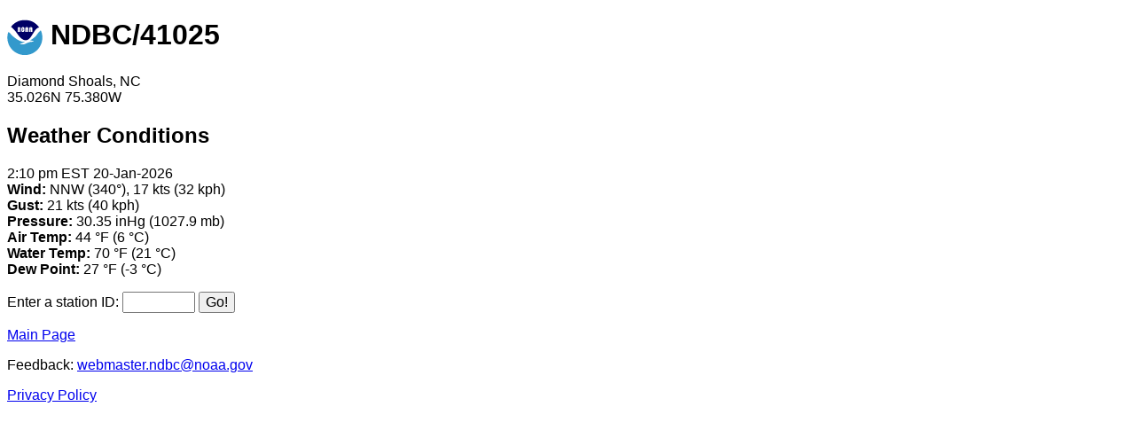

--- FILE ---
content_type: text/html; charset=UTF-8
request_url: https://www.ndbc.noaa.gov/mobile/station.php?station=41025
body_size: 824
content:
<!DOCTYPE html>
<html lang="en">
<head>
<title>NDBC/41025</title>
<meta http-equiv="Content-Type" content="text/html;charset=utf-8">
<meta name=viewport content="width=device-width, initial-scale=1">
<meta name="description" content="The National Data Buoy Center mobile ready page provides recent marine observations for station 41025 - Diamond Shoals, NC.">
<link rel="canonical" href="https://www.ndbc.noaa.gov/mobile/station.php?station=41025"><style type="text/css">
body { font-family:sans-serif; font-size:medium; }
input { font-size:medium; }
.logo { vertical-align:middle; }
li { padding-top:8px; padding-bottom:8px; }
.warn { color:#cc3333; }
</style>
</head>
<body>
<header><h1><a href="https://www.noaa.gov/"><img src="noaa_logo.gif" width="40" height="40" alt="NOAA Logo" class="logo" ></a> NDBC/41025</h1></header>
<main><p>Diamond Shoals, NC<br>35.026N 75.380W</p>
<h2>Weather Conditions</h2>
<p>2:10 pm EST 20-Jan-2026<br>
<b>Wind:</b> NNW (340&#176;), 17 kts (32 kph)<br>
<b>Gust:</b> 21 kts (40 kph)<br>
<b>Pressure:</b> 30.35 inHg (1027.9 mb)<br>
<b>Air Temp:</b> 44 &#176;F (6 &#176;C)<br>
<b>Water Temp:</b> 70 &#176;F (21 &#176;C)<br>
<b>Dew Point:</b> 27 &#176;F (-3 &#176;C)<br>
</p>
<form action="/mobile/station.php" method="get"><label for="station">Enter a station ID:</label>
<input type="text" id="station" name="station" maxlength="7" size="7"> <input type="submit" value="Go!">
</form>
</main>
<footer>
<p><a href="/mobile/">Main Page</a></p>
<p>Feedback: <a href="mailto:webmaster.ndbc@noaa.gov">webmaster.ndbc@noaa.gov</a></p>
<p><a href="https://www.weather.gov/privacy">Privacy Policy</a></p>
<script async id="_fed_an_ua_tag" src="https://dap.digitalgov.gov/Universal-Federated-Analytics-Min.js?agency=DOC&subagency=NOAA"></script>

</footer>
</body>
</html>